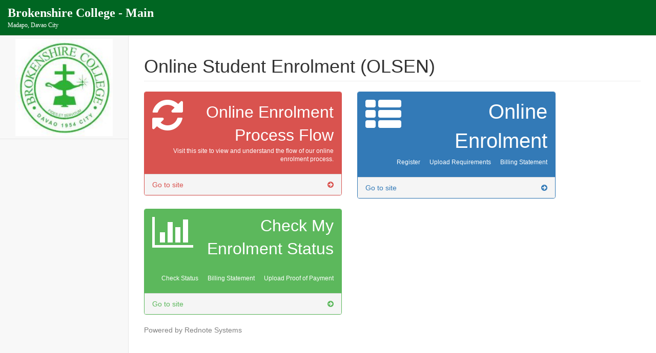

--- FILE ---
content_type: text/html; charset=UTF-8
request_url: http://olsen.brokenshire.edu.ph/olsen/pages/index.php?School=111113&Token=f6be2ff0d88a9434a04a79c0e1a28066
body_size: 2068
content:
<!DOCTYPE html>
<html lang="en">

<head>
    <meta name="google-site-verification" content="d_qaxZAl2_0kxNfzRZaqyhjpaDsDQGoFIzoALqc2TmQ" />
    <meta charset="utf-8">
    <meta http-equiv="X-UA-Compatible" content="IE=edge">
    <meta name="viewport" content="width=device-width, initial-scale=1">
    <meta name="description" content="">
    <meta name="author" content="">

    <title>OLSEN</title>

    <link href="../vendor/bootstrap/css/bootstrap.min.css" rel="stylesheet">
    <link href="../vendor/metisMenu/metisMenu.min.css" rel="stylesheet">
    <link href="../dist/css/sb-admin-2.css" rel="stylesheet">
    <link href="../vendor/morrisjs/morris.css" rel="stylesheet">
    <link href="../vendor/font-awesome/css/font-awesome.min.css" rel="stylesheet" type="text/css">
        
        
	<link rel="stylesheet" type="text/css" href="../media/css/dataTables.bootstrap.css">
	    <link rel="stylesheet" type="text/css" href="../css/modified.css">
	<!--<link rel="stylesheet" type="text/css" href="resources/syntax/shCore.css">-->
	<!--<link rel="stylesheet" type="text/css" href="resources/demo.css">-->
	<!--<style type="text/css" class="init">-->
	<!---->
	<!--</style>-->
	<!--<script type="text/javascript" language="javascript" src="../js/jquery-1.12.3.min.js">-->
	<!--</script>-->
        <script src="../vendor/jquery/jquery.min.js"></script>
        <script type="text/javascript" language="javascript" src="../media/js/jquery.dataTables.js">
	</script>
	<script type="text/javascript" language="javascript" src="../media/js/dataTables.bootstrap.js">
	</script>
	<script type="text/javascript" language="javascript" src="../js/moment.js">
	</script>
	<link rel="stylesheet" type="text/css" href="../css/bootstrap-datetimepicker.min.css">
	<script type="text/javascript" language="javascript" src="../js/bootstrap-datetimepicker.min.js">
	</script>

</head>

<body oncontextmenu="return false;">

    <div id="wrapper">
        <!-- Navigation -->
        <nav class="navbar navbar-default navbar-static-top" role="navigation" style="color: white !important; margin-bottom: 0; background-color: #006622; min-height: 70px !important;">
            <div class="navbar-header">
                <button type="button" class="navbar-toggle" data-toggle="collapse" data-target=".navbar-collapse">
                    <span class="sr-only">Toggle navigation</span>
                    <span class="icon-bar"></span>
                    <span class="icon-bar"></span>
                    <span class="icon-bar"></span>
                </button>
                <a href='index.php?School=111113&Token=f6be2ff0d88a9434a04a79c0e1a28066' class="navbar-brand" style="color: white;">
                    <b><span style='font-size: 24px; font-family: Garamond;'>Brokenshire College - Main</span></b><br/><span style='font-size: 12px; font-family: Tahoma;'>Madapo, Davao City</span>                </a>
                
            </div>
            <!-- /.navbar-header -->
            
            <div class="navbar-default sidebar" role="navigation"  style="margin-top: 71px !important;">
                <div class="sidebar-nav navbar-collapse">
                    <ul class="nav" id="side-menu">
                        <li>
                            <center><img src="../images/BCM.png" style="width: 200px; height: 200px; padding: 5px;"></center>
                        </li>
                    </ul>
                </div>
                <!-- /.sidebar-collapse -->
            </div>
            <!-- /.navbar-static-side -->
        </nav>

        <div id="page-wrapper">            <div class="row">
                <div class="col-lg-12">
                    <b><h1 class="page-header">Online Student Enrolment (OLSEN)</h1></b>
                </div>
                <!-- /.col-lg-12 -->
            </div>
            <!-- /.row -->
            <div class="row">
                <div class="col-lg-5 col-md-6">
                    <div class="panel panel-red">
                        <div class="panel-heading">
                            <div class="row">
                                <div class="col-xs-3">
                                    <i class="fa fa-refresh fa-5x"></i>
                                </div>
                                <div class="col-xs-9 text-right">
                                    <div class="huge" style="font-size: xx-large !important; padding-top: 7px;">Online Enrolment Process Flow</div>
                                </div>
                                <div class="col-xs-12"><p style="text-align: right; font-size: smaller;">Visit this site to view and understand the flow of our online enrolment process.</p></div>
                            </div>
                        </div>
                        <a href="Instruction.php?School=111113&Token=f6be2ff0d88a9434a04a79c0e1a28066">
                            <div class="panel-footer">
                                <span class="pull-left">Go to site</span>
                                <span class="pull-right"><i class="fa fa-arrow-circle-right"></i></span>
                                <div class="clearfix"></div>
                            </div>
                        </a>
                    </div>
                </div>
                
                <div class="col-lg-5 col-md-6">
                    <div class="panel panel-primary">
                        <div class="panel-heading">
                            <div class="row">
                                <div class="col-xs-3">
                                    <i class="fa fa-th-list fa-5x"></i>
                                </div>
                                <div class="col-xs-9 text-right">
                                    <div class="huge">Online Enrolment</div>
                                </div>
                                <div class="col-xs-12"><p style="text-align: right; font-size: smaller; padding-top: 5px;">Register &nbsp;&nbsp;&nbsp;&nbsp; Upload Requirements &nbsp;&nbsp;&nbsp;&nbsp; Billing Statement</p></div>
                            </div>
                        </div>
                        <a href="Enrolment.php?School=111113&Token=f6be2ff0d88a9434a04a79c0e1a28066">
                            <div class="panel-footer">
                                <span class="pull-left">Go to site</span>
                                <span class="pull-right"><i class="fa fa-arrow-circle-right"></i></span>
                                <div class="clearfix"></div>
                            </div>
                        </a>
                    </div>
                </div>
                <div class="col-lg-5 col-md-6">
                    <div class="panel panel-green">
                        <div class="panel-heading">
                            <div class="row">
                                <div class="col-xs-3">
                                    <i class="fa fa-bar-chart-o fa-5x"></i>
                                </div>
                                <div class="col-xs-9 text-right">
                                    <div class="huge" style="font-size: xx-large !important;">Check My Enrolment Status</div>
                                </div>
                                <div class="col-xs-12"><br/><p style="text-align: right; font-size: smaller; padding-top: 7px;">Check Status &nbsp;&nbsp;&nbsp;&nbsp; Billing Statement &nbsp;&nbsp;&nbsp;&nbsp; Upload Proof of Payment</p></div>
                            </div>
                        </div>
                        <a href="EnrolmentStatus.php?School=111113&Token=f6be2ff0d88a9434a04a79c0e1a28066">
                            <div class="panel-footer">
                                <span class="pull-left">Go to site</span>
                                <span class="pull-right"><i class="fa fa-arrow-circle-right"></i></span>
                                <div class="clearfix"></div>
                            </div>
                        </a>
                    </div>
                </div>
                <!--<div class="col-lg-5 col-md-6">-->
                <!--    <div class="panel panel-yellow">-->
                <!--        <div class="panel-heading">-->
                <!--            <div class="row">-->
                <!--                <div class="col-xs-3">-->
                <!--                    <i class="fa fa-users fa-5x"></i>-->
                <!--                </div>-->
                <!--                <div class="col-xs-9 text-right">-->
                <!--                    <div class="huge">Employee Access</div>-->
                <!--                </div>-->
                <!--                <div class="col-xs-12"><p>&nbsp;&nbsp;</p></div>-->
                <!--            </div>-->
                <!--        </div>-->
                <!--        <a href="Login.php?School=111113&Token=f6be2ff0d88a9434a04a79c0e1a28066">-->
                <!--            <div class="panel-footer">-->
                <!--                <span class="pull-left">Go to site</span>-->
                <!--                <span class="pull-right"><i class="fa fa-arrow-circle-right"></i></span>-->
                <!--                <div class="clearfix"></div>-->
                <!--            </div>-->
                <!--        </a>-->
                <!--    </div>-->
                <!--</div>-->
            </div>
            <!-- /.row -->
<p style="color: gray" style="font-family: Calibri; font-size: 10px;">Powered by Rednote Systems</p>
</div>
    <!-- /#wrapper -->

    <!--<!-- jQuery -->
    <!--<script src="../vendor/jquery/jquery.min.js"></script>-->

    <!-- Bootstrap Core JavaScript -->
    <script src="../vendor/bootstrap/js/bootstrap.min.js"></script>

    <!-- Metis Menu Plugin JavaScript -->
    <script src="../vendor/metisMenu/metisMenu.min.js"></script>

    <!-- Morris Charts JavaScript -->
    <!--<script src="../vendor/raphael/raphael.min.js"></script>-->
    <!--<script src="../vendor/morrisjs/morris.min.js"></script>-->
    <!--<script src="../data/morris-data.js"></script>-->

    <!-- Custom Theme JavaScript -->
    <script src="../dist/js/sb-admin-2.js"></script>

</body>

</html>





--- FILE ---
content_type: text/css
request_url: http://olsen.brokenshire.edu.ph/olsen/css/modified.css
body_size: 83
content:
.borderless td, .borderless th {
    border: none !important;
    padding: 3px !important;
}